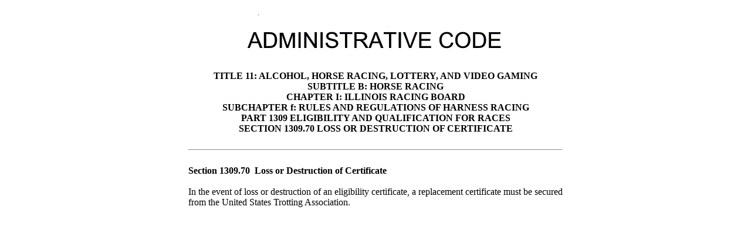

--- FILE ---
content_type: text/html
request_url: https://ilga.gov/commission/jcar/admincode/011/011013090000700R.html
body_size: 1053
content:
<html>

<head>
<meta http-equiv=Content-Type content="text/html; charset=windows-1252">
<meta name=Generator content="Microsoft Word 15 (filtered)">
<meta name="sectionname" content="Section 1309.70  Loss or Destruction of Certificate"><link rel="stylesheet" type="text/css" href="/Commission/jcar/jcar.css"><title>Section 1309</title>
<style>
<!--
 /* Font Definitions */
 @font-face
	{font-family:"Cambria Math";
	panose-1:2 4 5 3 5 4 6 3 2 4;}
 /* Style Definitions */
 p.MsoNormal, li.MsoNormal, div.MsoNormal
	{margin:0in;
	font-size:12.0pt;
	font-family:"Times New Roman",serif;}
.MsoChpDefault
	{font-size:10.0pt;}
 /* Page Definitions */
 @page WordSection1
	{size:8.5in 11.0in;
	margin:1.0in 1.0in 1.0in 1.0in;}
div.WordSection1
	{page:WordSection1;}
-->
</style>

</head>

<body lang=EN-US  style='text-justify-trim:punctuation'><table border="0" style="border-collapse: collapse" bordercolor="#111111" width="640" align="center"><tr><td width="100%" align="center"><img border="0" src="../../images/admincode.gif" width="480" height="110"></td></tr><tr><td><div align="center" class="heading">TITLE 11:  ALCOHOL, HORSE RACING, LOTTERY, AND VIDEO GAMING<br>SUBTITLE B:  HORSE RACING<br>CHAPTER I:  ILLINOIS RACING BOARD<br>SUBCHAPTER f:  RULES AND REGULATIONS OF HARNESS RACING<br>PART 1309ELIGIBILITY AND QUALIFICATION FOR RACES<br>SECTION 1309.70  LOSS OR DESTRUCTION OF CERTIFICATE</div><br>
<hr>

<div>

<p class=MsoNormal style='text-autospace:none'>&nbsp;</p>

<p class=MsoNormal style='text-autospace:none'><b>Section 1309.70  Loss or
Destruction of Certificate</b> </p>

<p class=MsoNormal style='text-autospace:none'>&nbsp;</p>

<p class=MsoNormal style='text-autospace:none'>In the event of loss or
destruction of an eligibility certificate, a replacement certificate must be
secured from the United States Trotting Association. </p>

</div>

</body>

</html>


--- FILE ---
content_type: text/css
request_url: https://ilga.gov/Commission/jcar/jcar.css
body_size: 160
content:
BODY
{
}
.footer
{
    FONT-SIZE: 12pt;
    COLOR: black;
    FONT-STYLE: normal;
    FONT-FAMILY: Times New Roman;
    FONT-VARIANT: normal
}
.content
{
    FONT-SIZE: 12pt;
    COLOR: black;
    FONT-STYLE: normal;
    FONT-FAMILY: Times New Roman;
    FONT-VARIANT: normal;
    TEXT-DECORATION: none
}
.emergency
{
    FONT-SIZE: 12pt;
    COLOR: red;
    FONT-STYLE: normal;
    FONT-FAMILY: Times New Roman;
    FONT-VARIANT: normal;
    TEXT-DECORATION: none
}
.emergencyheader
{
    FONT-SIZE: 12pt;
    COLOR: red;
    FONT-STYLE: normal;
    FONT-FAMILY: Times New Roman;
    FONT-VARIANT: normal;
    TEXT-DECORATION: underline
    FONT-WEIGHT: bolder;
}
.heading
{
    FONT-WEIGHT: bolder;
    FONT-SIZE: 12pt;
    COLOR: black;
    FONT-STYLE: normal;
    FONT-FAMILY: Times New Roman;
    FONT-VARIANT: normal;
    TEXT-DECORATION: none
}
.subheading
{
    FONT-WEIGHT: bolder;
    FONT-SIZE: 12pt;
    COLOR: black;
    FONT-STYLE: normal;
    FONT-FAMILY: Times New Roman;
    FONT-VARIANT: normal;
    TEXT-DECORATION: none
}
.links
{
    FONT-SIZE: 12pt;
    COLOR: blue;
    FONT-STYLE: normal;
    FONT-FAMILY: Times New Roman;
    FONT-VARIANT: normal;
    TEXT-DECORATION: underline
}
.newtxt
{
    FONT-WEIGHT: bolder;    
    FONT-SIZE: 12pt;
    COLOR: black;
    FONT-STYLE: normal;
    FONT-FAMILY: Times New Roman;
    FONT-VARIANT: normal;
    TEXT-DECORATION: none
}